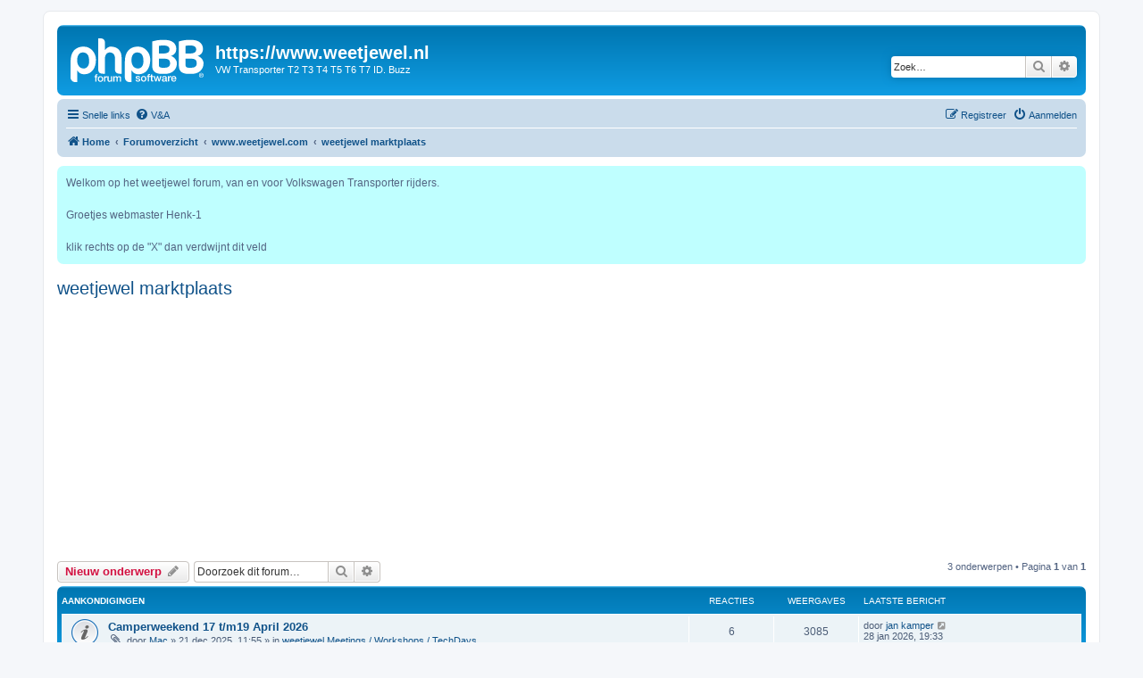

--- FILE ---
content_type: text/html; charset=UTF-8
request_url: https://www.weetjewel.nl/phpbb3/viewforum.php?f=8&sid=46c8843fcd8b207b023c1134762e8666
body_size: 6188
content:
<!DOCTYPE html>
<html dir="ltr" lang="nl-nl">
<head>
<meta charset="utf-8" />
<meta http-equiv="X-UA-Compatible" content="IE=edge">
<meta name="viewport" content="width=device-width, initial-scale=1" />

<title>weetjewel marktplaats - https://www.weetjewel.nl</title>


	<link rel="canonical" href="https://www.weetjewel.nl/phpbb3/viewforum.php?f=8">

<!--
	phpBB style name: prosilver
	Based on style:   prosilver (this is the default phpBB3 style)
	Original author:  Tom Beddard ( http://www.subBlue.com/ )
	Modified by:
-->

<link href="./assets/css/font-awesome.min.css?assets_version=264" rel="stylesheet">
<link href="./styles/prosilver/theme/stylesheet.css?assets_version=264" rel="stylesheet">
<link href="./styles/prosilver/theme/nl/stylesheet.css?assets_version=264" rel="stylesheet">




<!--[if lte IE 9]>
	<link href="./styles/prosilver/theme/tweaks.css?assets_version=264" rel="stylesheet">
<![endif]-->

	
<link href="./ext/phpbb/boardannouncements/styles/all/theme/boardannouncements.css?assets_version=264" rel="stylesheet" media="screen">
<link href="./ext/phpbb/ads/styles/all/theme/phpbbads.css?assets_version=264" rel="stylesheet" media="screen">



<script>
	(function(i,s,o,g,r,a,m){i['GoogleAnalyticsObject']=r;i[r]=i[r]||function(){
	(i[r].q=i[r].q||[]).push(arguments)},i[r].l=1*new Date();a=s.createElement(o),
	m=s.getElementsByTagName(o)[0];a.async=1;a.src=g;m.parentNode.insertBefore(a,m)
	})(window,document,'script','//www.google-analytics.com/analytics.js','ga');

	ga('create', 'UA-56673291-1', 'auto');
	ga('set', 'anonymizeIp', true);
	ga('send', 'pageview');
</script>

</head>
<body id="phpbb" class="nojs notouch section-viewforum ltr ">


<div id="wrap" class="wrap">
	<a id="top" class="top-anchor" accesskey="t"></a>
	<div id="page-header">
		<div class="headerbar" role="banner">
					<div class="inner">

			<div id="site-description" class="site-description">
		<a id="logo" class="logo" href="https://www.weetjewel.nl/phpbb3/index.php" title="Home">
					<span class="site_logo"></span>
				</a>
				<h1>https://www.weetjewel.nl</h1>
				<p>VW Transporter T2 T3 T4  T5  T6  T7  ID. Buzz</p>
				<p class="skiplink"><a href="#start_here">Doorgaan naar inhoud</a></p>
			</div>

									<div id="search-box" class="search-box search-header" role="search">
				<form action="./search.php?sid=3e800145760314d32ac5fe8a3433f4b4" method="get" id="search">
				<fieldset>
					<input name="keywords" id="keywords" type="search" maxlength="128" title="Zoek op sleutelwoorden" class="inputbox search tiny" size="20" value="" placeholder="Zoek…" />
					<button class="button button-search" type="submit" title="Zoek">
						<i class="icon fa-search fa-fw" aria-hidden="true"></i><span class="sr-only">Zoek</span>
					</button>
					<a href="./search.php?sid=3e800145760314d32ac5fe8a3433f4b4" class="button button-search-end" title="Uitgebreid zoeken">
						<i class="icon fa-cog fa-fw" aria-hidden="true"></i><span class="sr-only">Uitgebreid zoeken</span>
					</a>
					<input type="hidden" name="sid" value="3e800145760314d32ac5fe8a3433f4b4" />

				</fieldset>
				</form>
			</div>
						
			</div>
					</div>
				<div class="navbar" role="navigation">
	<div class="inner">

	<ul id="nav-main" class="nav-main linklist" role="menubar">

		<li id="quick-links" class="quick-links dropdown-container responsive-menu" data-skip-responsive="true">
			<a href="#" class="dropdown-trigger">
				<i class="icon fa-bars fa-fw" aria-hidden="true"></i><span>Snelle links</span>
			</a>
			<div class="dropdown">
				<div class="pointer"><div class="pointer-inner"></div></div>
				<ul class="dropdown-contents" role="menu">
					
											<li class="separator"></li>
																									<li>
								<a href="./search.php?search_id=unanswered&amp;sid=3e800145760314d32ac5fe8a3433f4b4" role="menuitem">
									<i class="icon fa-file-o fa-fw icon-gray" aria-hidden="true"></i><span>Onbeantwoorde onderwerpen</span>
								</a>
							</li>
							<li>
								<a href="./search.php?search_id=active_topics&amp;sid=3e800145760314d32ac5fe8a3433f4b4" role="menuitem">
									<i class="icon fa-file-o fa-fw icon-blue" aria-hidden="true"></i><span>Actieve onderwerpen</span>
								</a>
							</li>
							<li class="separator"></li>
							<li>
								<a href="./search.php?sid=3e800145760314d32ac5fe8a3433f4b4" role="menuitem">
									<i class="icon fa-search fa-fw" aria-hidden="true"></i><span>Zoek</span>
								</a>
							</li>
					
										<li class="separator"></li>

									</ul>
			</div>
		</li>

				<li data-skip-responsive="true">
			<a href="/phpbb3/app.php/help/faq?sid=3e800145760314d32ac5fe8a3433f4b4" rel="help" title="Veelgestelde vragen" role="menuitem">
				<i class="icon fa-question-circle fa-fw" aria-hidden="true"></i><span>V&amp;A</span>
			</a>
		</li>
						
			<li class="rightside"  data-skip-responsive="true">
			<a href="./ucp.php?mode=login&amp;redirect=viewforum.php%3Ff%3D8&amp;sid=3e800145760314d32ac5fe8a3433f4b4" title="Aanmelden" accesskey="x" role="menuitem">
				<i class="icon fa-power-off fa-fw" aria-hidden="true"></i><span>Aanmelden</span>
			</a>
		</li>
					<li class="rightside" data-skip-responsive="true">
				<a href="./ucp.php?mode=register&amp;sid=3e800145760314d32ac5fe8a3433f4b4" role="menuitem">
					<i class="icon fa-pencil-square-o  fa-fw" aria-hidden="true"></i><span>Registreer</span>
				</a>
			</li>
						</ul>

	<ul id="nav-breadcrumbs" class="nav-breadcrumbs linklist navlinks" role="menubar">
				
		
		<li class="breadcrumbs" itemscope itemtype="https://schema.org/BreadcrumbList">

							<span class="crumb" itemtype="https://schema.org/ListItem" itemprop="itemListElement" itemscope><a itemprop="item" href="https://www.weetjewel.nl/phpbb3/index.php" data-navbar-reference="home"><i class="icon fa-home fa-fw" aria-hidden="true"></i><span itemprop="name">Home</span></a><meta itemprop="position" content="1" /></span>
			
							<span class="crumb" itemtype="https://schema.org/ListItem" itemprop="itemListElement" itemscope><a itemprop="item" href="./index.php?sid=3e800145760314d32ac5fe8a3433f4b4" accesskey="h" data-navbar-reference="index"><span itemprop="name">Forumoverzicht</span></a><meta itemprop="position" content="2" /></span>

											
								<span class="crumb" itemtype="https://schema.org/ListItem" itemprop="itemListElement" itemscope data-forum-id="10"><a itemprop="item" href="./viewforum.php?f=10&amp;sid=3e800145760314d32ac5fe8a3433f4b4"><span itemprop="name">www.weetjewel.com</span></a><meta itemprop="position" content="3" /></span>
															
								<span class="crumb" itemtype="https://schema.org/ListItem" itemprop="itemListElement" itemscope data-forum-id="8"><a itemprop="item" href="./viewforum.php?f=8&amp;sid=3e800145760314d32ac5fe8a3433f4b4"><span itemprop="name">weetjewel marktplaats</span></a><meta itemprop="position" content="4" /></span>
							
					</li>

		
					<li class="rightside responsive-search">
				<a href="./search.php?sid=3e800145760314d32ac5fe8a3433f4b4" title="Bekijk de uitgebreide zoekopties" role="menuitem">
					<i class="icon fa-search fa-fw" aria-hidden="true"></i><span class="sr-only">Zoek</span>
				</a>
			</li>
			</ul>

	</div>
</div>
	</div>

	
	<a id="start_here" class="anchor"></a>
	<div id="page-body" class="page-body" role="main">
		
				<div id="phpbb_announcement" style="background-color:#bffFFF">
		<a href="/phpbb3/app.php/boardannouncements/close?hash=f71110ca&amp;sid=3e800145760314d32ac5fe8a3433f4b4" data-ajax="close_announcement" data-overlay="false" class="close clearfix" title="Sluit aankondiging"></a>		<div>Welkom op het weetjewel forum, van en voor Volkswagen Transporter rijders.<br>
<br>
Groetjes webmaster Henk-1<br>
<br>
klik rechts op de "X" dan verdwijnt dit veld</div>
	</div>
<h2 class="forum-title"><a href="./viewforum.php?f=8&amp;sid=3e800145760314d32ac5fe8a3433f4b4">weetjewel marktplaats</a></h2>
<div>
	<!-- NOTE: remove the style="display: none" when you want to have the forum description on the forum body -->
	<div style="display: none !important;">weetjewel marktplaats, alleen 2e hands spullen , voor een weetjewel prijs<br>
Is er na 21 dagen niet meer op gereageerd dan verdwijnt de topic.<br>
Je moet minimaal 5 topics hebben geschreven om hier een topic te kunnen plaatsen.<br /></div>	</div>



	<div class="action-bar bar-top">

				
		<a href="./posting.php?mode=post&amp;f=8&amp;sid=3e800145760314d32ac5fe8a3433f4b4" class="button" title="Plaats een nieuw onderwerp">
							<span>Nieuw onderwerp</span> <i class="icon fa-pencil fa-fw" aria-hidden="true"></i>
					</a>
				
			<div class="search-box" role="search">
			<form method="get" id="forum-search" action="./search.php?sid=3e800145760314d32ac5fe8a3433f4b4">
			<fieldset>
				<input class="inputbox search tiny" type="search" name="keywords" id="search_keywords" size="20" placeholder="Doorzoek dit forum…" />
				<button class="button button-search" type="submit" title="Zoek">
					<i class="icon fa-search fa-fw" aria-hidden="true"></i><span class="sr-only">Zoek</span>
				</button>
				<a href="./search.php?fid%5B%5D=8&amp;sid=3e800145760314d32ac5fe8a3433f4b4" class="button button-search-end" title="Uitgebreid zoeken">
					<i class="icon fa-cog fa-fw" aria-hidden="true"></i><span class="sr-only">Uitgebreid zoeken</span>
				</a>
				<input type="hidden" name="fid[0]" value="8" />
<input type="hidden" name="sid" value="3e800145760314d32ac5fe8a3433f4b4" />

			</fieldset>
			</form>
		</div>
	
	<div class="pagination">
				3 onderwerpen
					&bull; Pagina <strong>1</strong> van <strong>1</strong>
			</div>

	</div>




	
			<div class="forumbg announcement">
		<div class="inner">
		<ul class="topiclist">
			<li class="header">
				<dl class="row-item">
					<dt><div class="list-inner">Aankondigingen</div></dt>
					<dd class="posts">Reacties</dd>
					<dd class="views">Weergaves</dd>
					<dd class="lastpost"><span>Laatste bericht</span></dd>
				</dl>
			</li>
		</ul>
		<ul class="topiclist topics">
	
				<li class="row bg1 global-announce">
						<dl class="row-item global_read">
				<dt title="Geen ongelezen berichten">
										<div class="list-inner">
																		<a href="./viewtopic.php?t=73653&amp;sid=3e800145760314d32ac5fe8a3433f4b4" class="topictitle">Camperweekend 17 t/m19 April 2026</a>																								<br />
						
												<div class="responsive-show" style="display: none;">
							Laatste bericht door <a href="./memberlist.php?mode=viewprofile&amp;u=1703&amp;sid=3e800145760314d32ac5fe8a3433f4b4" class="username">jan kamper</a> &laquo; <a href="./viewtopic.php?p=536060&amp;sid=3e800145760314d32ac5fe8a3433f4b4#p536060" title="Ga naar laatste bericht"><time datetime="2026-01-28T18:33:05+00:00">28 jan 2026, 19:33</time></a>
							<br />Geplaatst in <a href="./viewforum.php?f=9&amp;sid=3e800145760314d32ac5fe8a3433f4b4">weetjewel Meetings / Workshops / TechDays</a>						</div>
														<span class="responsive-show left-box" style="display: none;">Reacties: <strong>6</strong></span>
													
						<div class="topic-poster responsive-hide left-box">
														<i class="icon fa-paperclip fa-fw" aria-hidden="true"></i>														door <a href="./memberlist.php?mode=viewprofile&amp;u=194&amp;sid=3e800145760314d32ac5fe8a3433f4b4" class="username">Mac</a> &raquo; <time datetime="2025-12-21T10:55:22+00:00">21 dec 2025, 11:55</time>
														 &raquo; in <a href="./viewforum.php?f=9&amp;sid=3e800145760314d32ac5fe8a3433f4b4">weetjewel Meetings / Workshops / TechDays</a>						</div>

						
											</div>
				</dt>
				<dd class="posts">6 <dfn>Reacties</dfn></dd>
				<dd class="views">3085 <dfn>Weergaves</dfn></dd>
				<dd class="lastpost">
					<span><dfn>Laatste bericht </dfn>door <a href="./memberlist.php?mode=viewprofile&amp;u=1703&amp;sid=3e800145760314d32ac5fe8a3433f4b4" class="username">jan kamper</a>													<a href="./viewtopic.php?p=536060&amp;sid=3e800145760314d32ac5fe8a3433f4b4#p536060" title="Ga naar laatste bericht">
								<i class="icon fa-external-link-square fa-fw icon-lightgray icon-md" aria-hidden="true"></i><span class="sr-only"></span>
							</a>
												<br /><time datetime="2026-01-28T18:33:05+00:00">28 jan 2026, 19:33</time>
					</span>
				</dd>
			</dl>
					</li>
		
	

	
	
				<li class="row bg2 global-announce">
						<dl class="row-item global_read_locked">
				<dt title="Dit onderwerp is gesloten, je kunt geen berichten wijzigen of reacties plaatsen.">
										<div class="list-inner">
																		<a href="./viewtopic.php?t=26357&amp;sid=3e800145760314d32ac5fe8a3433f4b4" class="topictitle">&gt;&gt;&gt;als je je zit te ergeren aan een bericht&lt;&lt;&lt;</a>																								<br />
						
												<div class="responsive-show" style="display: none;">
							Laatste bericht door <a href="./memberlist.php?mode=viewprofile&amp;u=2&amp;sid=3e800145760314d32ac5fe8a3433f4b4" style="color: #000033;" class="username-coloured">Henk-1</a> &laquo; <a href="./viewtopic.php?p=163423&amp;sid=3e800145760314d32ac5fe8a3433f4b4#p163423" title="Ga naar laatste bericht"><time datetime="2010-04-01T11:02:41+00:00">01 apr 2010, 13:02</time></a>
							<br />Geplaatst in <a href="./viewforum.php?f=2&amp;sid=3e800145760314d32ac5fe8a3433f4b4">VW T4</a>						</div>
													
						<div class="topic-poster responsive-hide left-box">
																												door <a href="./memberlist.php?mode=viewprofile&amp;u=2&amp;sid=3e800145760314d32ac5fe8a3433f4b4" style="color: #000033;" class="username-coloured">Henk-1</a> &raquo; <time datetime="2010-04-01T11:02:41+00:00">01 apr 2010, 13:02</time>
														 &raquo; in <a href="./viewforum.php?f=2&amp;sid=3e800145760314d32ac5fe8a3433f4b4">VW T4</a>						</div>

						
											</div>
				</dt>
				<dd class="posts">0 <dfn>Reacties</dfn></dd>
				<dd class="views">121532 <dfn>Weergaves</dfn></dd>
				<dd class="lastpost">
					<span><dfn>Laatste bericht </dfn>door <a href="./memberlist.php?mode=viewprofile&amp;u=2&amp;sid=3e800145760314d32ac5fe8a3433f4b4" style="color: #000033;" class="username-coloured">Henk-1</a>													<a href="./viewtopic.php?p=163423&amp;sid=3e800145760314d32ac5fe8a3433f4b4#p163423" title="Ga naar laatste bericht">
								<i class="icon fa-external-link-square fa-fw icon-lightgray icon-md" aria-hidden="true"></i><span class="sr-only"></span>
							</a>
												<br /><time datetime="2010-04-01T11:02:41+00:00">01 apr 2010, 13:02</time>
					</span>
				</dd>
			</dl>
					</li>
		
	

			</ul>
		</div>
	</div>
	
			<div class="forumbg">
		<div class="inner">
		<ul class="topiclist">
			<li class="header">
				<dl class="row-item">
					<dt><div class="list-inner">Onderwerpen</div></dt>
					<dd class="posts">Reacties</dd>
					<dd class="views">Weergaves</dd>
					<dd class="lastpost"><span>Laatste bericht</span></dd>
				</dl>
			</li>
		</ul>
		<ul class="topiclist topics">
	
				<li class="row bg1 sticky">
						<dl class="row-item sticky_read_locked">
				<dt title="Dit onderwerp is gesloten, je kunt geen berichten wijzigen of reacties plaatsen.">
										<div class="list-inner">
																		<a href="./viewtopic.php?t=26866&amp;sid=3e800145760314d32ac5fe8a3433f4b4" class="topictitle">weetjewel marktplaats alleen voor 2e hands spul !!!!!+ regels</a>																								<br />
						
												<div class="responsive-show" style="display: none;">
							Laatste bericht door <a href="./memberlist.php?mode=viewprofile&amp;u=2&amp;sid=3e800145760314d32ac5fe8a3433f4b4" style="color: #000033;" class="username-coloured">Henk-1</a> &laquo; <a href="./viewtopic.php?p=168085&amp;sid=3e800145760314d32ac5fe8a3433f4b4#p168085" title="Ga naar laatste bericht"><time datetime="2010-04-30T13:30:25+00:00">30 apr 2010, 15:30</time></a>
													</div>
													
						<div class="topic-poster responsive-hide left-box">
																												door <a href="./memberlist.php?mode=viewprofile&amp;u=2&amp;sid=3e800145760314d32ac5fe8a3433f4b4" style="color: #000033;" class="username-coloured">Henk-1</a> &raquo; <time datetime="2010-04-30T13:30:25+00:00">30 apr 2010, 15:30</time>
																				</div>

						
											</div>
				</dt>
				<dd class="posts">0 <dfn>Reacties</dfn></dd>
				<dd class="views">13821 <dfn>Weergaves</dfn></dd>
				<dd class="lastpost">
					<span><dfn>Laatste bericht </dfn>door <a href="./memberlist.php?mode=viewprofile&amp;u=2&amp;sid=3e800145760314d32ac5fe8a3433f4b4" style="color: #000033;" class="username-coloured">Henk-1</a>													<a href="./viewtopic.php?p=168085&amp;sid=3e800145760314d32ac5fe8a3433f4b4#p168085" title="Ga naar laatste bericht">
								<i class="icon fa-external-link-square fa-fw icon-lightgray icon-md" aria-hidden="true"></i><span class="sr-only"></span>
							</a>
												<br /><time datetime="2010-04-30T13:30:25+00:00">30 apr 2010, 15:30</time>
					</span>
				</dd>
			</dl>
					</li>
		
	

	
	
				<li class="row bg2">
						<dl class="row-item topic_read">
				<dt title="Geen ongelezen berichten">
										<div class="list-inner">
																		<a href="./viewtopic.php?t=73716&amp;sid=3e800145760314d32ac5fe8a3433f4b4" class="topictitle">Gratis: Complete jaargang  Campervans 2024</a>																								<br />
						
												<div class="responsive-show" style="display: none;">
							Laatste bericht door <a href="./memberlist.php?mode=viewprofile&amp;u=1127&amp;sid=3e800145760314d32ac5fe8a3433f4b4" class="username">chv</a> &laquo; <a href="./viewtopic.php?p=536044&amp;sid=3e800145760314d32ac5fe8a3433f4b4#p536044" title="Ga naar laatste bericht"><time datetime="2026-01-26T17:50:42+00:00">26 jan 2026, 18:50</time></a>
													</div>
														<span class="responsive-show left-box" style="display: none;">Reacties: <strong>2</strong></span>
													
						<div class="topic-poster responsive-hide left-box">
														<i class="icon fa-paperclip fa-fw" aria-hidden="true"></i>														door <a href="./memberlist.php?mode=viewprofile&amp;u=1127&amp;sid=3e800145760314d32ac5fe8a3433f4b4" class="username">chv</a> &raquo; <time datetime="2026-01-26T12:12:48+00:00">26 jan 2026, 13:12</time>
																				</div>

						
											</div>
				</dt>
				<dd class="posts">2 <dfn>Reacties</dfn></dd>
				<dd class="views">43 <dfn>Weergaves</dfn></dd>
				<dd class="lastpost">
					<span><dfn>Laatste bericht </dfn>door <a href="./memberlist.php?mode=viewprofile&amp;u=1127&amp;sid=3e800145760314d32ac5fe8a3433f4b4" class="username">chv</a>													<a href="./viewtopic.php?p=536044&amp;sid=3e800145760314d32ac5fe8a3433f4b4#p536044" title="Ga naar laatste bericht">
								<i class="icon fa-external-link-square fa-fw icon-lightgray icon-md" aria-hidden="true"></i><span class="sr-only"></span>
							</a>
												<br /><time datetime="2026-01-26T17:50:42+00:00">26 jan 2026, 18:50</time>
					</span>
				</dd>
			</dl>
					</li>
		
	

	
	
				<li class="row bg1">
						<dl class="row-item topic_read">
				<dt title="Geen ongelezen berichten">
										<div class="list-inner">
																		<a href="./viewtopic.php?t=73705&amp;sid=3e800145760314d32ac5fe8a3433f4b4" class="topictitle">Volkswagen Transporter T4 Speeltoestel</a>																								<br />
						
												<div class="responsive-show" style="display: none;">
							Laatste bericht door <a href="./memberlist.php?mode=viewprofile&amp;u=15685&amp;sid=3e800145760314d32ac5fe8a3433f4b4" class="username">RobinDijk</a> &laquo; <a href="./viewtopic.php?p=535957&amp;sid=3e800145760314d32ac5fe8a3433f4b4#p535957" title="Ga naar laatste bericht"><time datetime="2026-01-17T16:55:10+00:00">17 jan 2026, 17:55</time></a>
													</div>
														<span class="responsive-show left-box" style="display: none;">Reacties: <strong>1</strong></span>
													
						<div class="topic-poster responsive-hide left-box">
														<i class="icon fa-paperclip fa-fw" aria-hidden="true"></i>														door <a href="./memberlist.php?mode=viewprofile&amp;u=15685&amp;sid=3e800145760314d32ac5fe8a3433f4b4" class="username">RobinDijk</a> &raquo; <time datetime="2026-01-17T16:54:34+00:00">17 jan 2026, 17:54</time>
																				</div>

						
											</div>
				</dt>
				<dd class="posts">1 <dfn>Reacties</dfn></dd>
				<dd class="views">82 <dfn>Weergaves</dfn></dd>
				<dd class="lastpost">
					<span><dfn>Laatste bericht </dfn>door <a href="./memberlist.php?mode=viewprofile&amp;u=15685&amp;sid=3e800145760314d32ac5fe8a3433f4b4" class="username">RobinDijk</a>													<a href="./viewtopic.php?p=535957&amp;sid=3e800145760314d32ac5fe8a3433f4b4#p535957" title="Ga naar laatste bericht">
								<i class="icon fa-external-link-square fa-fw icon-lightgray icon-md" aria-hidden="true"></i><span class="sr-only"></span>
							</a>
												<br /><time datetime="2026-01-17T16:55:10+00:00">17 jan 2026, 17:55</time>
					</span>
				</dd>
			</dl>
					</li>
		
				</ul>
		</div>
	</div>
	

	<div class="action-bar bar-bottom">
					
			<a href="./posting.php?mode=post&amp;f=8&amp;sid=3e800145760314d32ac5fe8a3433f4b4" class="button" title="Plaats een nieuw onderwerp">
							<span>Nieuw onderwerp</span> <i class="icon fa-pencil fa-fw" aria-hidden="true"></i>
						</a>

					
					<form method="post" action="./viewforum.php?f=8&amp;sid=3e800145760314d32ac5fe8a3433f4b4">
			<div class="dropdown-container dropdown-container-left dropdown-button-control sort-tools">
	<span title="Weergave- en sorteeropties" class="button button-secondary dropdown-trigger dropdown-select">
		<i class="icon fa-sort-amount-asc fa-fw" aria-hidden="true"></i>
		<span class="caret"><i class="icon fa-sort-down fa-fw" aria-hidden="true"></i></span>
	</span>
	<div class="dropdown hidden">
		<div class="pointer"><div class="pointer-inner"></div></div>
		<div class="dropdown-contents">
			<fieldset class="display-options">
							<label>Weergave: <select name="st" id="st"><option value="0" selected="selected">Alle onderwerpen</option><option value="1">1 dag</option><option value="7">7 dagen</option><option value="14">2 weken</option><option value="30">1 maand</option><option value="90">3 maanden</option><option value="180">6 maanden</option><option value="365">1 jaar</option></select></label>
								<label>Sorteer op: <select name="sk" id="sk"><option value="a">Auteur</option><option value="t" selected="selected">Plaatsingstijd</option><option value="r">Reacties</option><option value="s">Onderwerp</option><option value="v">Weergaves</option></select></label>
				<label>Richting: <select name="sd" id="sd"><option value="a">Oplopend</option><option value="d" selected="selected">Aflopend</option></select></label>
								<hr class="dashed" />
				<input type="submit" class="button2" name="sort" value="Ga" />
						</fieldset>
		</div>
	</div>
</div>
			</form>
		
		<div class="pagination">
						3 onderwerpen
							 &bull; Pagina <strong>1</strong> van <strong>1</strong>
					</div>
	</div>


<div class="action-bar actions-jump">
		<p class="jumpbox-return">
		<a href="./index.php?sid=3e800145760314d32ac5fe8a3433f4b4" class="left-box arrow-left" accesskey="r">
			<i class="icon fa-angle-left fa-fw icon-black" aria-hidden="true"></i><span>Terug naar het forumoverzicht</span>
		</a>
	</p>
	
		<div class="jumpbox dropdown-container dropdown-container-right dropdown-up dropdown-left dropdown-button-control" id="jumpbox">
			<span title="Ga naar" class="button button-secondary dropdown-trigger dropdown-select">
				<span>Ga naar</span>
				<span class="caret"><i class="icon fa-sort-down fa-fw" aria-hidden="true"></i></span>
			</span>
		<div class="dropdown">
			<div class="pointer"><div class="pointer-inner"></div></div>
			<ul class="dropdown-contents">
																				<li><a href="./viewforum.php?f=33&amp;sid=3e800145760314d32ac5fe8a3433f4b4" class="jumpbox-cat-link"> <span> VW Transporter T2</span></a></li>
																<li><a href="./viewforum.php?f=35&amp;sid=3e800145760314d32ac5fe8a3433f4b4" class="jumpbox-sub-link"><span class="spacer"></span> <span>&#8627; &nbsp; VW T2</span></a></li>
																<li><a href="./viewforum.php?f=36&amp;sid=3e800145760314d32ac5fe8a3433f4b4" class="jumpbox-sub-link"><span class="spacer"></span> <span>&#8627; &nbsp; T2 projecten</span></a></li>
																<li><a href="./viewforum.php?f=32&amp;sid=3e800145760314d32ac5fe8a3433f4b4" class="jumpbox-cat-link"> <span> VW Transporter T3</span></a></li>
																<li><a href="./viewforum.php?f=34&amp;sid=3e800145760314d32ac5fe8a3433f4b4" class="jumpbox-sub-link"><span class="spacer"></span> <span>&#8627; &nbsp; VW T3</span></a></li>
																<li><a href="./viewforum.php?f=37&amp;sid=3e800145760314d32ac5fe8a3433f4b4" class="jumpbox-sub-link"><span class="spacer"></span> <span>&#8627; &nbsp; T3 projecten</span></a></li>
																<li><a href="./viewforum.php?f=21&amp;sid=3e800145760314d32ac5fe8a3433f4b4" class="jumpbox-cat-link"> <span> VW Transporter T4</span></a></li>
																<li><a href="./viewforum.php?f=2&amp;sid=3e800145760314d32ac5fe8a3433f4b4" class="jumpbox-sub-link"><span class="spacer"></span> <span>&#8627; &nbsp; VW T4</span></a></li>
																<li><a href="./viewforum.php?f=23&amp;sid=3e800145760314d32ac5fe8a3433f4b4" class="jumpbox-sub-link"><span class="spacer"></span> <span>&#8627; &nbsp; VW T4 camper</span></a></li>
																<li><a href="./viewforum.php?f=12&amp;sid=3e800145760314d32ac5fe8a3433f4b4" class="jumpbox-sub-link"><span class="spacer"></span> <span>&#8627; &nbsp; T4 Projecten</span></a></li>
																<li><a href="./viewforum.php?f=5&amp;sid=3e800145760314d32ac5fe8a3433f4b4" class="jumpbox-sub-link"><span class="spacer"></span> <span>&#8627; &nbsp; T4 of onderdelen te koop / gevraagd</span></a></li>
																<li><a href="./viewforum.php?f=22&amp;sid=3e800145760314d32ac5fe8a3433f4b4" class="jumpbox-cat-link"> <span> VW Transporter T5</span></a></li>
																<li><a href="./viewforum.php?f=3&amp;sid=3e800145760314d32ac5fe8a3433f4b4" class="jumpbox-sub-link"><span class="spacer"></span> <span>&#8627; &nbsp; VW T5</span></a></li>
																<li><a href="./viewforum.php?f=24&amp;sid=3e800145760314d32ac5fe8a3433f4b4" class="jumpbox-sub-link"><span class="spacer"></span> <span>&#8627; &nbsp; VW T5 camper</span></a></li>
																<li><a href="./viewforum.php?f=13&amp;sid=3e800145760314d32ac5fe8a3433f4b4" class="jumpbox-sub-link"><span class="spacer"></span> <span>&#8627; &nbsp; T5 Projecten</span></a></li>
																<li><a href="./viewforum.php?f=4&amp;sid=3e800145760314d32ac5fe8a3433f4b4" class="jumpbox-sub-link"><span class="spacer"></span> <span>&#8627; &nbsp; T5 of onderdelen te koop / gevraagd</span></a></li>
																<li><a href="./viewforum.php?f=20&amp;sid=3e800145760314d32ac5fe8a3433f4b4" class="jumpbox-cat-link"> <span> VW Transporter T6</span></a></li>
																<li><a href="./viewforum.php?f=15&amp;sid=3e800145760314d32ac5fe8a3433f4b4" class="jumpbox-sub-link"><span class="spacer"></span> <span>&#8627; &nbsp; VW T6</span></a></li>
																<li><a href="./viewforum.php?f=25&amp;sid=3e800145760314d32ac5fe8a3433f4b4" class="jumpbox-sub-link"><span class="spacer"></span> <span>&#8627; &nbsp; VW T6 camper</span></a></li>
																<li><a href="./viewforum.php?f=18&amp;sid=3e800145760314d32ac5fe8a3433f4b4" class="jumpbox-sub-link"><span class="spacer"></span> <span>&#8627; &nbsp; T6 projecten</span></a></li>
																<li><a href="./viewforum.php?f=17&amp;sid=3e800145760314d32ac5fe8a3433f4b4" class="jumpbox-sub-link"><span class="spacer"></span> <span>&#8627; &nbsp; T6 of onderdelen te koop / gevraagd</span></a></li>
																<li><a href="./viewforum.php?f=26&amp;sid=3e800145760314d32ac5fe8a3433f4b4" class="jumpbox-cat-link"> <span> VW Transporter T7</span></a></li>
																<li><a href="./viewforum.php?f=27&amp;sid=3e800145760314d32ac5fe8a3433f4b4" class="jumpbox-sub-link"><span class="spacer"></span> <span>&#8627; &nbsp; VW T7</span></a></li>
																<li><a href="./viewforum.php?f=28&amp;sid=3e800145760314d32ac5fe8a3433f4b4" class="jumpbox-cat-link"> <span> VW ID. Buzz</span></a></li>
																<li><a href="./viewforum.php?f=29&amp;sid=3e800145760314d32ac5fe8a3433f4b4" class="jumpbox-sub-link"><span class="spacer"></span> <span>&#8627; &nbsp; VW I.D. Buzz</span></a></li>
																<li><a href="./viewforum.php?f=10&amp;sid=3e800145760314d32ac5fe8a3433f4b4" class="jumpbox-cat-link"> <span> www.weetjewel.com</span></a></li>
																<li><a href="./viewforum.php?f=14&amp;sid=3e800145760314d32ac5fe8a3433f4b4" class="jumpbox-sub-link"><span class="spacer"></span> <span>&#8627; &nbsp; weetjewel forum regels en tips</span></a></li>
																<li><a href="./viewforum.php?f=8&amp;sid=3e800145760314d32ac5fe8a3433f4b4" class="jumpbox-sub-link"><span class="spacer"></span> <span>&#8627; &nbsp; weetjewel marktplaats</span></a></li>
																<li><a href="./viewforum.php?f=6&amp;sid=3e800145760314d32ac5fe8a3433f4b4" class="jumpbox-sub-link"><span class="spacer"></span> <span>&#8627; &nbsp; weetjeweller gespot</span></a></li>
																<li><a href="./viewforum.php?f=9&amp;sid=3e800145760314d32ac5fe8a3433f4b4" class="jumpbox-sub-link"><span class="spacer"></span> <span>&#8627; &nbsp; weetjewel Meetings / Workshops / TechDays</span></a></li>
																<li><a href="./viewforum.php?f=7&amp;sid=3e800145760314d32ac5fe8a3433f4b4" class="jumpbox-sub-link"><span class="spacer"></span> <span>&#8627; &nbsp; mededeling, test en fun forum</span></a></li>
																<li><a href="./viewforum.php?f=11&amp;sid=3e800145760314d32ac5fe8a3433f4b4" class="jumpbox-sub-link"><span class="spacer"></span> <span>&#8627; &nbsp; Even voorstellen</span></a></li>
																<li><a href="./viewforum.php?f=16&amp;sid=3e800145760314d32ac5fe8a3433f4b4" class="jumpbox-sub-link"><span class="spacer"></span> <span>&#8627; &nbsp; weetjewel reisverhalen</span></a></li>
											</ul>
		</div>
	</div>

	</div>



	<div class="stat-block permissions">
		<h3>Forumpermissies</h3>
		<p>Je <strong>kunt niet</strong> nieuwe berichten plaatsen in dit forum<br />Je <strong>kunt niet</strong> reageren op onderwerpen in dit forum<br />Je <strong>kunt niet</strong> je eigen berichten wijzigen in dit forum<br />Je <strong>kunt niet</strong> je eigen berichten verwijderen in dit forum<br />Je <strong>kunt geen</strong> bijlagen plaatsen in dit forum<br /></p>
	</div>

			</div>

	<div style="margin: 10px 0; clear: both;" data-ad-id="1">
		<script async src="https://pagead2.googlesyndication.com/pagead/js/adsbygoogle.js?client=ca-pub-3608168765199977"
     crossorigin="anonymous"></script>
	</div>

<div id="page-footer" class="page-footer" role="contentinfo">
	<div class="navbar" role="navigation">
	<div class="inner">

	<ul id="nav-footer" class="nav-footer linklist" role="menubar">
		<li class="breadcrumbs">
							<span class="crumb"><a href="https://www.weetjewel.nl/phpbb3/index.php" data-navbar-reference="home"><i class="icon fa-home fa-fw" aria-hidden="true"></i><span>Home</span></a></span>									<span class="crumb"><a href="./index.php?sid=3e800145760314d32ac5fe8a3433f4b4" data-navbar-reference="index"><span>Forumoverzicht</span></a></span>					</li>
		
				<li class="rightside">Alle tijden zijn <span title="Europa/Amsterdam">UTC+01:00</span></li>
							<li class="rightside">
				<a href="/phpbb3/app.php/user/delete_cookies?sid=3e800145760314d32ac5fe8a3433f4b4" data-ajax="true" data-refresh="true" role="menuitem">
					<i class="icon fa-trash fa-fw" aria-hidden="true"></i><span>Verwijder cookies</span>
				</a>
			</li>
																<li class="rightside" data-last-responsive="true">
				<a href="./memberlist.php?mode=contactadmin&amp;sid=3e800145760314d32ac5fe8a3433f4b4" role="menuitem">
					<i class="icon fa-envelope fa-fw" aria-hidden="true"></i><span>Contact</span>
				</a>
			</li>
			</ul>

	</div>
</div>

	<div class="copyright">
				<p class="footer-row">
			<span class="footer-copyright">Powered by <a href="https://www.phpbb.com/">phpBB</a>&reg; Forum Software &copy; phpBB Limited</span>
		</p>
				<p class="footer-row">
			<span class="footer-copyright">Nederlandse vertaling door <a href="https://www.phpbb.nl/">phpBB.nl</a>.</span>
		</p>
						<p class="footer-row" role="menu">
			<a class="footer-link" href="./ucp.php?mode=privacy&amp;sid=3e800145760314d32ac5fe8a3433f4b4" title="Privacy" role="menuitem">
				<span class="footer-link-text">Privacy</span>
			</a>
			|
			<a class="footer-link" href="./ucp.php?mode=terms&amp;sid=3e800145760314d32ac5fe8a3433f4b4" title="Gebruikersvoorwaarden" role="menuitem">
				<span class="footer-link-text">Gebruikersvoorwaarden</span>
			</a>
		</p>
					</div>

	<div id="darkenwrapper" class="darkenwrapper" data-ajax-error-title="AJAX-fout" data-ajax-error-text="Er ging iets mis met het verwerken van je aanvraag." data-ajax-error-text-abort="Aanvraag is afgebroken door de gebruiker." data-ajax-error-text-timeout="Je aanvraag is verlopen; probeer het nog een keer." data-ajax-error-text-parsererror="Er ging iets mis met de aanvraag en de server stuurde een ongeldige reactie terug.">
		<div id="darken" class="darken">&nbsp;</div>
	</div>

	<div id="phpbb_alert" class="phpbb_alert" data-l-err="Fout" data-l-timeout-processing-req="Tijdslimiet voor aanvraag verstreken.">
		<a href="#" class="alert_close">
			<i class="icon fa-times-circle fa-fw" aria-hidden="true"></i>
		</a>
		<h3 class="alert_title">&nbsp;</h3><p class="alert_text"></p>
	</div>
	<div id="phpbb_confirm" class="phpbb_alert">
		<a href="#" class="alert_close">
			<i class="icon fa-times-circle fa-fw" aria-hidden="true"></i>
		</a>
		<div class="alert_text"></div>
	</div>
</div>

</div>

<div>
	<a id="bottom" class="anchor" accesskey="z"></a>
	</div>

<script src="./assets/javascript/jquery-3.7.1.min.js?assets_version=264"></script>
<script src="./assets/javascript/core.js?assets_version=264"></script>




<script src="./ext/phpbb/boardannouncements/styles/all/template/js/boardannouncements.js?assets_version=264"></script>
<script src="./styles/prosilver/template/forum_fn.js?assets_version=264"></script>
<script src="./styles/prosilver/template/ajax.js?assets_version=264"></script>





</body>
</html>


--- FILE ---
content_type: text/html; charset=utf-8
request_url: https://www.google.com/recaptcha/api2/aframe
body_size: 250
content:
<!DOCTYPE HTML><html><head><meta http-equiv="content-type" content="text/html; charset=UTF-8"></head><body><script nonce="5QW9NKYtnqUzUef4sC2QEg">/** Anti-fraud and anti-abuse applications only. See google.com/recaptcha */ try{var clients={'sodar':'https://pagead2.googlesyndication.com/pagead/sodar?'};window.addEventListener("message",function(a){try{if(a.source===window.parent){var b=JSON.parse(a.data);var c=clients[b['id']];if(c){var d=document.createElement('img');d.src=c+b['params']+'&rc='+(localStorage.getItem("rc::a")?sessionStorage.getItem("rc::b"):"");window.document.body.appendChild(d);sessionStorage.setItem("rc::e",parseInt(sessionStorage.getItem("rc::e")||0)+1);localStorage.setItem("rc::h",'1769745762241');}}}catch(b){}});window.parent.postMessage("_grecaptcha_ready", "*");}catch(b){}</script></body></html>